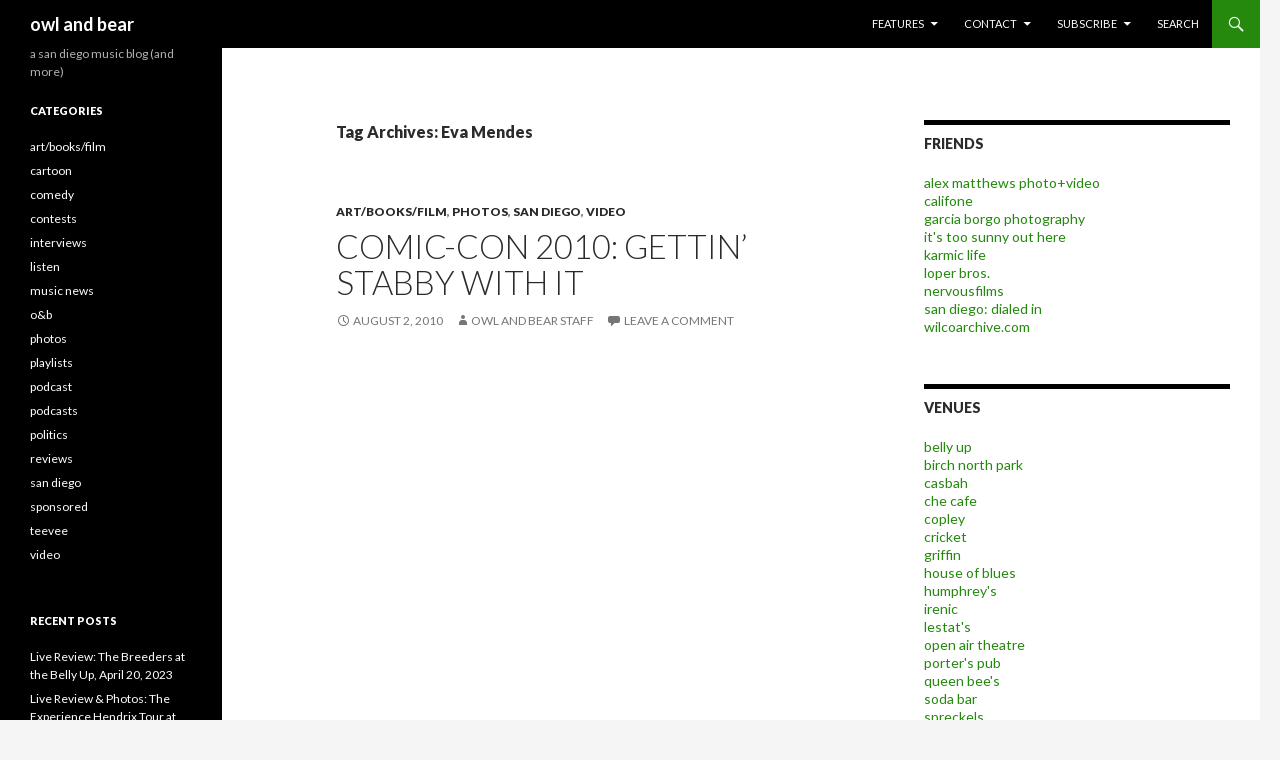

--- FILE ---
content_type: text/html; charset=UTF-8
request_url: https://www.owlandbear.com/tag/eva-mendes/
body_size: 12429
content:
<!DOCTYPE html>
<!--[if IE 7]>
<html class="ie ie7" lang="en-US">
<![endif]-->
<!--[if IE 8]>
<html class="ie ie8" lang="en-US">
<![endif]-->
<!--[if !(IE 7) | !(IE 8) ]><!-->
<html lang="en-US">
<!--<![endif]-->
<head>
	<meta charset="UTF-8">
	<meta name="viewport" content="width=device-width">
	
	<link rel="profile" href="https://gmpg.org/xfn/11">
	<link rel="pingback" href="https://www.owlandbear.com/xmlrpc.php">
	<!--[if lt IE 9]>
	<script src="https://www.owlandbear.com/wp-content/themes/twentyfourteen/js/html5.js"></script>
	<![endif]-->
	
<!-- This site is optimized with the Yoast SEO plugin v13.3 - https://yoast.com/wordpress/plugins/seo/ -->
<title>Eva Mendes Archives - owl and bear</title>
<meta name="description" content="a san diego music blog (and more)"/>
<meta name="robots" content="max-snippet:-1, max-image-preview:large, max-video-preview:-1"/>
<link rel="canonical" href="https://www.owlandbear.com/tag/eva-mendes/" />
<meta property="og:locale" content="en_US" />
<meta property="og:type" content="object" />
<meta property="og:title" content="Eva Mendes Archives - owl and bear" />
<meta property="og:description" content="a san diego music blog (and more)" />
<meta property="og:url" content="https://www.owlandbear.com/tag/eva-mendes/" />
<meta property="og:site_name" content="owl and bear" />
<meta property="og:image" content="https://www.owlandbear.com/wp-content/uploads/2011/08/owl-and-bear-logo.jpg" />
<meta name="twitter:card" content="summary" />
<meta name="twitter:description" content="a san diego music blog (and more)" />
<meta name="twitter:title" content="Eva Mendes Archives - owl and bear" />
<meta name="twitter:site" content="@owlandbear" />
<meta name="twitter:image" content="https://www.owlandbear.com/wp-content/uploads/2011/08/owl-and-bear-logo.jpg" />
<script type='application/ld+json' class='yoast-schema-graph yoast-schema-graph--main'>{"@context":"https://schema.org","@graph":[{"@type":"WebSite","@id":"https://www.owlandbear.com/#website","url":"https://www.owlandbear.com/","name":"owl and bear","inLanguage":"en-US","description":"a san diego music blog (and more)","potentialAction":[{"@type":"SearchAction","target":"https://www.owlandbear.com/?s={search_term_string}","query-input":"required name=search_term_string"}]},{"@type":"CollectionPage","@id":"https://www.owlandbear.com/tag/eva-mendes/#webpage","url":"https://www.owlandbear.com/tag/eva-mendes/","name":"Eva Mendes Archives - owl and bear","isPartOf":{"@id":"https://www.owlandbear.com/#website"},"inLanguage":"en-US","description":"a san diego music blog (and more)"}]}</script>
<!-- / Yoast SEO plugin. -->

<link rel='dns-prefetch' href='//fonts.googleapis.com' />
<link rel='dns-prefetch' href='//s.w.org' />
<link rel="alternate" type="application/rss+xml" title="owl and bear &raquo; Feed" href="https://www.owlandbear.com/feed/" />
<link rel="alternate" type="application/rss+xml" title="owl and bear &raquo; Comments Feed" href="https://www.owlandbear.com/comments/feed/" />
<link rel="alternate" type="application/rss+xml" title="owl and bear &raquo; Eva Mendes Tag Feed" href="https://www.owlandbear.com/tag/eva-mendes/feed/" />
<!-- This site uses the Google Analytics by MonsterInsights plugin v7.10.4 - Using Analytics tracking - https://www.monsterinsights.com/ -->
<script type="text/javascript" data-cfasync="false">
	var mi_version         = '7.10.4';
	var mi_track_user      = true;
	var mi_no_track_reason = '';
	
	var disableStr = 'ga-disable-UA-5215398-1';

	/* Function to detect opted out users */
	function __gaTrackerIsOptedOut() {
		return document.cookie.indexOf(disableStr + '=true') > -1;
	}

	/* Disable tracking if the opt-out cookie exists. */
	if ( __gaTrackerIsOptedOut() ) {
		window[disableStr] = true;
	}

	/* Opt-out function */
	function __gaTrackerOptout() {
	  document.cookie = disableStr + '=true; expires=Thu, 31 Dec 2099 23:59:59 UTC; path=/';
	  window[disableStr] = true;
	}
	
	if ( mi_track_user ) {
		(function(i,s,o,g,r,a,m){i['GoogleAnalyticsObject']=r;i[r]=i[r]||function(){
			(i[r].q=i[r].q||[]).push(arguments)},i[r].l=1*new Date();a=s.createElement(o),
			m=s.getElementsByTagName(o)[0];a.async=1;a.src=g;m.parentNode.insertBefore(a,m)
		})(window,document,'script','//www.google-analytics.com/analytics.js','__gaTracker');

		__gaTracker('create', 'UA-5215398-1', 'auto');
		__gaTracker('set', 'forceSSL', true);
		__gaTracker('send','pageview');
	} else {
		console.log( "" );
		(function() {
			/* https://developers.google.com/analytics/devguides/collection/analyticsjs/ */
			var noopfn = function() {
				return null;
			};
			var noopnullfn = function() {
				return null;
			};
			var Tracker = function() {
				return null;
			};
			var p = Tracker.prototype;
			p.get = noopfn;
			p.set = noopfn;
			p.send = noopfn;
			var __gaTracker = function() {
				var len = arguments.length;
				if ( len === 0 ) {
					return;
				}
				var f = arguments[len-1];
				if ( typeof f !== 'object' || f === null || typeof f.hitCallback !== 'function' ) {
					console.log( 'Not running function __gaTracker(' + arguments[0] + " ....) because you are not being tracked. " + mi_no_track_reason );
					return;
				}
				try {
					f.hitCallback();
				} catch (ex) {

				}
			};
			__gaTracker.create = function() {
				return new Tracker();
			};
			__gaTracker.getByName = noopnullfn;
			__gaTracker.getAll = function() {
				return [];
			};
			__gaTracker.remove = noopfn;
			window['__gaTracker'] = __gaTracker;
					})();
		}
</script>
<!-- / Google Analytics by MonsterInsights -->
		<script type="text/javascript">
			window._wpemojiSettings = {"baseUrl":"https:\/\/s.w.org\/images\/core\/emoji\/12.0.0-1\/72x72\/","ext":".png","svgUrl":"https:\/\/s.w.org\/images\/core\/emoji\/12.0.0-1\/svg\/","svgExt":".svg","source":{"concatemoji":"https:\/\/www.owlandbear.com\/wp-includes\/js\/wp-emoji-release.min.js?ver=5.3.20"}};
			!function(e,a,t){var n,r,o,i=a.createElement("canvas"),p=i.getContext&&i.getContext("2d");function s(e,t){var a=String.fromCharCode;p.clearRect(0,0,i.width,i.height),p.fillText(a.apply(this,e),0,0);e=i.toDataURL();return p.clearRect(0,0,i.width,i.height),p.fillText(a.apply(this,t),0,0),e===i.toDataURL()}function c(e){var t=a.createElement("script");t.src=e,t.defer=t.type="text/javascript",a.getElementsByTagName("head")[0].appendChild(t)}for(o=Array("flag","emoji"),t.supports={everything:!0,everythingExceptFlag:!0},r=0;r<o.length;r++)t.supports[o[r]]=function(e){if(!p||!p.fillText)return!1;switch(p.textBaseline="top",p.font="600 32px Arial",e){case"flag":return s([127987,65039,8205,9895,65039],[127987,65039,8203,9895,65039])?!1:!s([55356,56826,55356,56819],[55356,56826,8203,55356,56819])&&!s([55356,57332,56128,56423,56128,56418,56128,56421,56128,56430,56128,56423,56128,56447],[55356,57332,8203,56128,56423,8203,56128,56418,8203,56128,56421,8203,56128,56430,8203,56128,56423,8203,56128,56447]);case"emoji":return!s([55357,56424,55356,57342,8205,55358,56605,8205,55357,56424,55356,57340],[55357,56424,55356,57342,8203,55358,56605,8203,55357,56424,55356,57340])}return!1}(o[r]),t.supports.everything=t.supports.everything&&t.supports[o[r]],"flag"!==o[r]&&(t.supports.everythingExceptFlag=t.supports.everythingExceptFlag&&t.supports[o[r]]);t.supports.everythingExceptFlag=t.supports.everythingExceptFlag&&!t.supports.flag,t.DOMReady=!1,t.readyCallback=function(){t.DOMReady=!0},t.supports.everything||(n=function(){t.readyCallback()},a.addEventListener?(a.addEventListener("DOMContentLoaded",n,!1),e.addEventListener("load",n,!1)):(e.attachEvent("onload",n),a.attachEvent("onreadystatechange",function(){"complete"===a.readyState&&t.readyCallback()})),(n=t.source||{}).concatemoji?c(n.concatemoji):n.wpemoji&&n.twemoji&&(c(n.twemoji),c(n.wpemoji)))}(window,document,window._wpemojiSettings);
		</script>
		<style type="text/css">
img.wp-smiley,
img.emoji {
	display: inline !important;
	border: none !important;
	box-shadow: none !important;
	height: 1em !important;
	width: 1em !important;
	margin: 0 .07em !important;
	vertical-align: -0.1em !important;
	background: none !important;
	padding: 0 !important;
}
</style>
	<link rel='stylesheet' id='flickr-gallery-css'  href='https://www.owlandbear.com/wp-content/plugins/flickr-gallery/flickr-gallery.css?ver=1.5.3' type='text/css' media='all' />
<link rel='stylesheet' id='fg-jquery-ui-css'  href='https://www.owlandbear.com/wp-content/plugins/flickr-gallery/tab-theme/jquery-ui-1.7.3.css?ver=1.7.3' type='text/css' media='all' />
<link rel='stylesheet' id='jquery-flightbox-css'  href='https://www.owlandbear.com/wp-content/plugins/flickr-gallery/flightbox/jquery.flightbox.css?ver=1.5.3' type='text/css' media='all' />
<link rel='stylesheet' id='wp-block-library-css'  href='https://www.owlandbear.com/wp-includes/css/dist/block-library/style.min.css?ver=5.3.20' type='text/css' media='all' />
<link rel='stylesheet' id='twentyfourteen-lato-css'  href='//fonts.googleapis.com/css?family=Lato%3A300%2C400%2C700%2C900%2C300italic%2C400italic%2C700italic' type='text/css' media='all' />
<link rel='stylesheet' id='genericons-css'  href='https://www.owlandbear.com/wp-content/themes/twentyfourteen/genericons/genericons.css?ver=3.0.2' type='text/css' media='all' />
<link rel='stylesheet' id='twentyfourteen-style-css'  href='https://www.owlandbear.com/wp-content/themes/twentyfourteen/style.css?ver=5.3.20' type='text/css' media='all' />
<!--[if lt IE 9]>
<link rel='stylesheet' id='twentyfourteen-ie-css'  href='https://www.owlandbear.com/wp-content/themes/twentyfourteen/css/ie.css?ver=20131205' type='text/css' media='all' />
<![endif]-->
<link rel='stylesheet' id='rpt_front_style-css'  href='https://www.owlandbear.com/wp-content/plugins/related-posts-thumbnails/assets/css/front.css?ver=1.6.2' type='text/css' media='all' />
<link rel='stylesheet' id='lightboxStyle-css'  href='https://www.owlandbear.com/wp-content/plugins/lightbox-plus/css/shadowed/colorbox.min.css?ver=2.7.2' type='text/css' media='screen' />
<script type='text/javascript' src='https://www.owlandbear.com/wp-includes/js/jquery/jquery.js?ver=1.12.4-wp'></script>
<script type='text/javascript' src='https://www.owlandbear.com/wp-includes/js/jquery/jquery-migrate.min.js?ver=1.4.1'></script>
<script type='text/javascript' src='https://www.owlandbear.com/wp-content/plugins/flickr-gallery/flightbox/jquery.flightbox.js?ver=1.5.3'></script>
<script type='text/javascript'>
/* <![CDATA[ */
var monsterinsights_frontend = {"js_events_tracking":"true","download_extensions":"doc,pdf,ppt,zip,xls,docx,pptx,xlsx","inbound_paths":"[]","home_url":"https:\/\/www.owlandbear.com","hash_tracking":"false"};
/* ]]> */
</script>
<script type='text/javascript' src='https://www.owlandbear.com/wp-content/plugins/google-analytics-for-wordpress/assets/js/frontend.min.js?ver=7.10.4'></script>
<link rel='https://api.w.org/' href='https://www.owlandbear.com/wp-json/' />
<link rel="EditURI" type="application/rsd+xml" title="RSD" href="https://www.owlandbear.com/xmlrpc.php?rsd" />
<link rel="wlwmanifest" type="application/wlwmanifest+xml" href="https://www.owlandbear.com/wp-includes/wlwmanifest.xml" /> 
<meta name="generator" content="WordPress 5.3.20" />


<!-- WP Links CSS-->
<style type="text/css">
.wp-links-icon { background:url("https://www.owlandbear.com/wp-content/plugins/wp-links/icons/") no-repeat 100% 50%; padding-right:15px; margin-right: 2px;};
</style>

			<script type="text/javascript">
				var get_sizes = null;
							</script>
		      <style>
      #related_posts_thumbnails li{
          border-right: 1px solid #DDDDDD;
          background-color: #FFFFFF      }
      #related_posts_thumbnails li:hover{
          background-color: #FFFFFF;
      }
      .relpost_content{
          font-size: 1empx;
          color: #333333;
      }
      .relpost-block-single{
          background-color: #FFFFFF;
          border-right: 1px solid  #DDDDDD;
          border-left: 1px solid  #DDDDDD;
          margin-right: -1px;
      }
      .relpost-block-single:hover{
          background-color: #FFFFFF;
      }
      </style>

  </head>

<body class="archive tag tag-eva-mendes tag-2986 group-blog masthead-fixed list-view">
<div id="page" class="hfeed site">
	
	<header id="masthead" class="site-header" role="banner">
		<div class="header-main">
			<h1 class="site-title"><a href="https://www.owlandbear.com/" rel="home">owl and bear</a></h1>

			<div class="search-toggle">
				<a href="#search-container" class="screen-reader-text">Search</a>
			</div>

			<nav id="primary-navigation" class="site-navigation primary-navigation" role="navigation">
				<button class="menu-toggle">Primary Menu</button>
				<a class="screen-reader-text skip-link" href="#content">Skip to content</a>
				<div class="menu-navigation-container"><ul id="menu-navigation" class="nav-menu"><li id="menu-item-37689" class="menu-item menu-item-type-custom menu-item-object-custom menu-item-has-children menu-item-37689"><a>features</a>
<ul class="sub-menu">
	<li id="menu-item-43943" class="menu-item menu-item-type-taxonomy menu-item-object-category menu-item-43943"><a href="https://www.owlandbear.com/category/art-books-film/">art/books/film</a></li>
	<li id="menu-item-43944" class="menu-item menu-item-type-taxonomy menu-item-object-category menu-item-43944"><a href="https://www.owlandbear.com/category/comedy/">comedy</a></li>
	<li id="menu-item-37686" class="menu-item menu-item-type-custom menu-item-object-custom menu-item-37686"><a href="https://owlandbear.com/ticket-giveaways">contests</a></li>
	<li id="menu-item-37680" class="menu-item menu-item-type-taxonomy menu-item-object-category menu-item-37680"><a href="https://www.owlandbear.com/category/listen/">listen</a></li>
	<li id="menu-item-37681" class="menu-item menu-item-type-taxonomy menu-item-object-category menu-item-37681"><a href="https://www.owlandbear.com/category/interviews/">interviews</a></li>
	<li id="menu-item-37683" class="menu-item menu-item-type-taxonomy menu-item-object-category menu-item-37683"><a href="https://www.owlandbear.com/category/music-news/">music news</a></li>
	<li id="menu-item-37684" class="menu-item menu-item-type-taxonomy menu-item-object-category menu-item-37684"><a href="https://www.owlandbear.com/category/photos/">photos</a></li>
	<li id="menu-item-37688" class="menu-item menu-item-type-taxonomy menu-item-object-category menu-item-37688"><a href="https://www.owlandbear.com/category/podcast/">podcast</a></li>
	<li id="menu-item-37682" class="menu-item menu-item-type-taxonomy menu-item-object-category menu-item-37682"><a href="https://www.owlandbear.com/category/reviews/">reviews</a></li>
	<li id="menu-item-37678" class="menu-item menu-item-type-taxonomy menu-item-object-category menu-item-37678"><a href="https://www.owlandbear.com/category/san-diego/">san diego</a></li>
	<li id="menu-item-37685" class="menu-item menu-item-type-taxonomy menu-item-object-category menu-item-37685"><a href="https://www.owlandbear.com/category/video/">video</a></li>
	<li id="menu-item-37687" class="menu-item menu-item-type-custom menu-item-object-custom menu-item-37687"><a href="http://wilcoarchive.com">wilco archive</a></li>
</ul>
</li>
<li id="menu-item-37690" class="menu-item menu-item-type-custom menu-item-object-custom menu-item-has-children menu-item-37690"><a>contact</a>
<ul class="sub-menu">
	<li id="menu-item-37691" class="menu-item menu-item-type-post_type menu-item-object-page menu-item-37691"><a href="https://www.owlandbear.com/contact-us/">drop us a line</a></li>
	<li id="menu-item-37692" class="menu-item menu-item-type-post_type menu-item-object-page menu-item-37692"><a href="https://www.owlandbear.com/legal/">legal</a></li>
	<li id="menu-item-42383" class="menu-item menu-item-type-post_type menu-item-object-page menu-item-42383"><a href="https://www.owlandbear.com/advertise-here/">advertise</a></li>
</ul>
</li>
<li id="menu-item-37694" class="menu-item menu-item-type-custom menu-item-object-custom menu-item-has-children menu-item-37694"><a>subscribe</a>
<ul class="sub-menu">
	<li id="menu-item-37695" class="menu-item menu-item-type-custom menu-item-object-custom menu-item-37695"><a href="http://feeds.feedburner.com/owlbear">subscribe to owl and bear</a></li>
	<li id="menu-item-37696" class="menu-item menu-item-type-custom menu-item-object-custom menu-item-37696"><a href="http://feedburner.google.com/fb/a/mailverify?uri=owlbear&#038;loc=en_US">join our email list</a></li>
	<li id="menu-item-91832" class="menu-item menu-item-type-custom menu-item-object-custom menu-item-91832"><a href="https://itunes.apple.com/us/podcast/owl-and-bear-podcasts/id955262634">podcast (itunes link)</a></li>
	<li id="menu-item-37697" class="menu-item menu-item-type-custom menu-item-object-custom menu-item-37697"><a href="http://feeds.feedburner.com/owlandbear/podcast">podcast (rss feed)</a></li>
	<li id="menu-item-37698" class="menu-item menu-item-type-custom menu-item-object-custom menu-item-37698"><a href="http://feeds2.feedburner.com/owlbearcomments">subscribe to comments</a></li>
</ul>
</li>
<li id="menu-item-37710" class="menu-item menu-item-type-custom menu-item-object-custom menu-item-37710"><a href="https://owlandbear.com/search">search</a></li>
</ul></div>			</nav>
		</div>

		<div id="search-container" class="search-box-wrapper hide">
			<div class="search-box">
				<form role="search" method="get" class="search-form" action="https://www.owlandbear.com/">
				<label>
					<span class="screen-reader-text">Search for:</span>
					<input type="search" class="search-field" placeholder="Search &hellip;" value="" name="s" />
				</label>
				<input type="submit" class="search-submit" value="Search" />
			</form>			</div>
		</div>
	</header><!-- #masthead -->

	<div id="main" class="site-main">

	<section id="primary" class="content-area">
		<div id="content" class="site-content" role="main">

			
			<header class="archive-header">
				<h1 class="archive-title">Tag Archives: Eva Mendes</h1>

							</header><!-- .archive-header -->

			
<article id="post-23768" class="post-23768 post type-post status-publish format-standard hentry category-art-books-film category-photos category-san-diego category-video tag-stone-cold-steve-austin tag-ali-larter tag-avatar tag-brent-spiner tag-bruce-willis tag-colin-strause tag-comic-con tag-daniel-craig tag-david-zayas tag-dexter tag-dolph-lundgren tag-dont-be-afraid-of-the-dark tag-dr-horribles-sing-along-blog tag-eva-mendes tag-firefly tag-greg-strause tag-harrison-ford tag-iron-man-2 tag-j-j-abrams tag-jason-bateman tag-jeffrey-tambor tag-joss-whedon tag-kazuo-ishiguro tag-let-me-in tag-levar-burton tag-liv-tyler tag-marina-sirtis tag-mark-wahlberg tag-michael-dorn tag-milla-jovovich tag-nathan-fillion tag-never-let-me-go tag-nick-frost tag-nicolas-cage tag-patton-oswalt tag-paul tag-paul-w-s-anderson tag-priest tag-rainn-wilson tag-resident-evil-afterlife tag-seinfeld tag-sigourney-weaver tag-simon-pegg tag-star-trek tag-star-trek-the-next-generation tag-super tag-sylvester-stallone tag-the-avengers tag-the-hobbit tag-the-office tag-the-other-guys tag-westboro-baptist-church tag-will-ferrell">
	
	<header class="entry-header">
				<div class="entry-meta">
			<span class="cat-links"><a href="https://www.owlandbear.com/category/art-books-film/" rel="category tag">art/books/film</a>, <a href="https://www.owlandbear.com/category/photos/" rel="category tag">photos</a>, <a href="https://www.owlandbear.com/category/san-diego/" rel="category tag">san diego</a>, <a href="https://www.owlandbear.com/category/video/" rel="category tag">video</a></span>
		</div>
		<h1 class="entry-title"><a href="https://www.owlandbear.com/2010/08/02/comic-con-2010-gettin-stabby-with-it/" rel="bookmark">Comic-Con 2010: Gettin&#8217; Stabby With It</a></h1>
		<div class="entry-meta">
			<span class="entry-date"><a href="https://www.owlandbear.com/2010/08/02/comic-con-2010-gettin-stabby-with-it/" rel="bookmark"><time class="entry-date" datetime="2010-08-02T11:30:46-07:00">August 2, 2010</time></a></span> <span class="byline"><span class="author vcard"><a class="url fn n" href="https://www.owlandbear.com/author/staff/" rel="author">owl and bear staff</a></span></span>			<span class="comments-link"><a href="https://www.owlandbear.com/2010/08/02/comic-con-2010-gettin-stabby-with-it/#respond">Leave a comment</a></span>
					</div><!-- .entry-meta -->
	</header><!-- .entry-header -->

		<div class="entry-content">
		<p><object classid="clsid:d27cdb6e-ae6d-11cf-96b8-444553540000" width="560" height="449" codebase="http://download.macromedia.com/pub/shockwave/cabs/flash/swflash.cab#version=6,0,40,0"><param name="allowFullScreen" value="true" /><param name="allowscriptaccess" value="always" /><param name="src" value="http://www.youtube.com/v/0hHnE4HHFmQ&amp;hl=en_US&amp;fs=1" /><param name="allowfullscreen" value="true" /><embed type="application/x-shockwave-flash" width="560" height="449" src="https://www.youtube.com/v/0hHnE4HHFmQ&amp;hl=en_US&amp;fs=1" allowscriptaccess="always" allowfullscreen="true"/></object></p>
<p>Ah, <a href="http://www.comic-con.org/"  target="_blank" rel="external nofollow"  >Comic-Con</a>. This year&#8217;s inexplicably hyphenated gathering of geeks and gawkers has come to an end, leaving San Diegans feeling hungover, used, and sore in strange places. This was my first crack at the convention, and I went (almost) all in.  <a href="https://www.owlandbear.com/2010/08/02/comic-con-2010-gettin-stabby-with-it/#more-23768"  class="more-link"  class="more-link">Continue reading&#8230;</a></p>
	</div><!-- .entry-content -->
	
	<footer class="entry-meta"><span class="tag-links"><a href="https://www.owlandbear.com/tag/stone-cold-steve-austin/" rel="tag">"Stone Cold" Steve Austin</a><a href="https://www.owlandbear.com/tag/ali-larter/" rel="tag">Ali Larter</a><a href="https://www.owlandbear.com/tag/avatar/" rel="tag">Avatar</a><a href="https://www.owlandbear.com/tag/brent-spiner/" rel="tag">Brent Spiner</a><a href="https://www.owlandbear.com/tag/bruce-willis/" rel="tag">bruce willis</a><a href="https://www.owlandbear.com/tag/colin-strause/" rel="tag">Colin Strause</a><a href="https://www.owlandbear.com/tag/comic-con/" rel="tag">comic-con</a><a href="https://www.owlandbear.com/tag/daniel-craig/" rel="tag">Daniel Craig</a><a href="https://www.owlandbear.com/tag/david-zayas/" rel="tag">David Zayas</a><a href="https://www.owlandbear.com/tag/dexter/" rel="tag">Dexter</a><a href="https://www.owlandbear.com/tag/dolph-lundgren/" rel="tag">Dolph Lundgren</a><a href="https://www.owlandbear.com/tag/dont-be-afraid-of-the-dark/" rel="tag">Don't Be Afraid of the Dark</a><a href="https://www.owlandbear.com/tag/dr-horribles-sing-along-blog/" rel="tag">Dr. Horrible's Sing-Along Blog</a><a href="https://www.owlandbear.com/tag/eva-mendes/" rel="tag">Eva Mendes</a><a href="https://www.owlandbear.com/tag/firefly/" rel="tag">firefly</a><a href="https://www.owlandbear.com/tag/greg-strause/" rel="tag">Greg Strause</a><a href="https://www.owlandbear.com/tag/harrison-ford/" rel="tag">Harrison Ford</a><a href="https://www.owlandbear.com/tag/iron-man-2/" rel="tag">Iron Man 2</a><a href="https://www.owlandbear.com/tag/j-j-abrams/" rel="tag">J.J. Abrams</a><a href="https://www.owlandbear.com/tag/jason-bateman/" rel="tag">jason bateman</a><a href="https://www.owlandbear.com/tag/jeffrey-tambor/" rel="tag">Jeffrey Tambor</a><a href="https://www.owlandbear.com/tag/joss-whedon/" rel="tag">Joss Whedon</a><a href="https://www.owlandbear.com/tag/kazuo-ishiguro/" rel="tag">Kazuo Ishiguro</a><a href="https://www.owlandbear.com/tag/let-me-in/" rel="tag">Let Me In</a><a href="https://www.owlandbear.com/tag/levar-burton/" rel="tag">LeVar Burton</a><a href="https://www.owlandbear.com/tag/liv-tyler/" rel="tag">liv tyler</a><a href="https://www.owlandbear.com/tag/marina-sirtis/" rel="tag">Marina Sirtis</a><a href="https://www.owlandbear.com/tag/mark-wahlberg/" rel="tag">Mark Wahlberg</a><a href="https://www.owlandbear.com/tag/michael-dorn/" rel="tag">Michael Dorn</a><a href="https://www.owlandbear.com/tag/milla-jovovich/" rel="tag">Milla Jovovich</a><a href="https://www.owlandbear.com/tag/nathan-fillion/" rel="tag">nathan fillion</a><a href="https://www.owlandbear.com/tag/never-let-me-go/" rel="tag">Never Let Me Go</a><a href="https://www.owlandbear.com/tag/nick-frost/" rel="tag">Nick Frost</a><a href="https://www.owlandbear.com/tag/nicolas-cage/" rel="tag">Nicolas Cage</a><a href="https://www.owlandbear.com/tag/patton-oswalt/" rel="tag">Patton Oswalt</a><a href="https://www.owlandbear.com/tag/paul/" rel="tag">Paul</a><a href="https://www.owlandbear.com/tag/paul-w-s-anderson/" rel="tag">Paul W.S. Anderson</a><a href="https://www.owlandbear.com/tag/priest/" rel="tag">priest</a><a href="https://www.owlandbear.com/tag/rainn-wilson/" rel="tag">rainn wilson</a><a href="https://www.owlandbear.com/tag/resident-evil-afterlife/" rel="tag">Resident Evil: Afterlife</a><a href="https://www.owlandbear.com/tag/seinfeld/" rel="tag">Seinfeld</a><a href="https://www.owlandbear.com/tag/sigourney-weaver/" rel="tag">Sigourney Weaver</a><a href="https://www.owlandbear.com/tag/simon-pegg/" rel="tag">Simon Pegg</a><a href="https://www.owlandbear.com/tag/star-trek/" rel="tag">Star Trek</a><a href="https://www.owlandbear.com/tag/star-trek-the-next-generation/" rel="tag">Star Trek: The Next Generation</a><a href="https://www.owlandbear.com/tag/super/" rel="tag">Super</a><a href="https://www.owlandbear.com/tag/sylvester-stallone/" rel="tag">Sylvester Stallone</a><a href="https://www.owlandbear.com/tag/the-avengers/" rel="tag">The Avengers</a><a href="https://www.owlandbear.com/tag/the-hobbit/" rel="tag">the hobbit</a><a href="https://www.owlandbear.com/tag/the-office/" rel="tag">the office</a><a href="https://www.owlandbear.com/tag/the-other-guys/" rel="tag">the other guys</a><a href="https://www.owlandbear.com/tag/westboro-baptist-church/" rel="tag">westboro baptist church</a><a href="https://www.owlandbear.com/tag/will-ferrell/" rel="tag">Will Ferrell</a></span></footer></article><!-- #post-## -->
		</div><!-- #content -->
	</section><!-- #primary -->

<div id="content-sidebar" class="content-sidebar widget-area" role="complementary">
	<aside id="linkcat-35" class="widget links"><h1 class="widget-title">friends</h1>
	<ul class='xoxo blogroll'>
<li><a href="http://alexmatthews.carbonmade.com/">alex matthews photo+video</a></li>
<li><a href="http://califonemusic.com">califone</a></li>
<li><a href="http://garciaborgo.com">garcia borgo photography</a></li>
<li><a href="http://itstoosunnyouthere.com">it&#039;s too sunny out here</a></li>
<li><a href="http://karmic-life.com/">karmic life</a></li>
<li><a href="http://loperbrothers.com">loper bros.</a></li>
<li><a href="http://nervousfilms.com">nervousfilms</a></li>
<li><a href="http://www.sddialedin.com/">san diego: dialed in</a></li>
<li><a href="http://wilcoarchive.com">wilcoarchive.com</a></li>

	</ul>
</aside>
<aside id="linkcat-4488" class="widget links"><h1 class="widget-title">venues</h1>
	<ul class='xoxo blogroll'>
<li><a href="http://bellyup.com">belly up</a></li>
<li><a href="http://www.birchnorthparktheatre.net">birch north park</a></li>
<li><a href="http://casbahmusic.com">casbah</a></li>
<li><a href="http://thechecafe.blogspot.com/">che cafe</a></li>
<li><a href="http://www.sandiegosymphony.org/">copley</a></li>
<li><a href="http://www.livenation.com/Cricket-Wireless-Amphitheatre-tickets-Chula-Vista/venue/82205">cricket</a></li>
<li><a href="http://thegriffinsd.com">griffin</a></li>
<li><a href="http://www.houseofblues.com/venues/clubvenues/sandiego/">house of blues</a></li>
<li><a href="http://www.humphreysconcerts.com/">humphrey&#039;s</a></li>
<li><a href="http://theirenic.com">irenic</a></li>
<li><a href="http://www.lestats.com">lestat&#039;s</a></li>
<li><a href="http://as.sdsu.edu/viejas_arena/oat.html">open air theatre</a></li>
<li><a href="http://porterspub.com">porter&#039;s pub</a></li>
<li><a href="http://www.queenbeessd.com/">queen bee&#039;s</a></li>
<li><a href="http://sodabarmusic.com">soda bar</a></li>
<li><a href="http://www.spreckels.net/">spreckels</a></li>
<li><a href="http://sunsettemple.com">sunset temple</a></li>
<li><a href="http://theloft.ucsd.edu/">the loft at ucsd</a></li>
<li><a href="http://thetincan1.wordpress.com">tin can ale house</a></li>
<li><a href="http://as.sdsu.edu/viejas_arena/">viejas arena</a></li>

	</ul>
</aside>
<aside id="text-392067952" class="widget widget_text">			<div class="textwidget"><a href="https://owlandbear.com"><img src="https://www.owlandbear.com/wp-content/uploads/2011/08/owl-and-bear-logo.jpg"/></a></div>
		</aside><aside id="text-437244838" class="widget widget_text">			<div class="textwidget"><!-- Sidebar3 -->
<script type='text/javascript'>
GA_googleFillSlot("Sidebar3");
</script><p align="right" class="postmetadata2"><a href="https://owlandbear.com/advertise-here">sponsor owl and bear&nbsp;&nbsp;</a></p></div>
		</aside><aside id="text-437244833" class="widget widget_text"><h1 class="widget-title">Subscribe via email</h1>			<div class="textwidget"><form style="border:0px solid #ccc;padding:3px;text-align:left;" action="https://feedburner.google.com/fb/a/mailverify" method="post" target="popupwindow" onsubmit="window.open('http://feedburner.google.com/fb/a/mailverify?uri=owlbear', 'popupwindow', 'scrollbars=yes,width=550,height=520');return true"><input type="text" style="width:215px" name="email"/><input type="hidden" value="owlbear" name="uri"/><input type="hidden" name="loc" value="en_US"/>&nbsp;&nbsp;<input type="submit" value="Subscribe" /></form></div>
		</aside><aside id="text-437244831" class="widget widget_text">			<div class="textwidget"><!-- SidebarMedRec2 -->
<script type='text/javascript'>
GA_googleFillSlot("SidebarMedRec2");
</script><br /></div>
		</aside><aside id="text-437244827" class="widget widget_text">			<div class="textwidget"><br /><!-- SidebarMedRec1 -->
<script type='text/javascript'>
GA_googleFillSlot("SidebarMedRec1");
</script>
<br /></div>
		</aside><aside id="linkcat-567" class="widget links"><h1 class="widget-title">year-end lists</h1>
	<ul class='xoxo blogroll'>
<li><a href="https://www.owlandbear.com/2007/12/19/the-owl-the-bears-top-20-albums-of-2007/">2007 Best Albums</a></li>
<li><a href="https://www.owlandbear.com/2008/12/27/1008-top-albums/">2008 Best Albums</a></li>
<li><a href="https://www.owlandbear.com/download/owl-and-bear%e2%80%99s-best-albums-of-2009/">2009 Best Albums</a></li>
<li><a href="https://www.owlandbear.com/2010/12/30/owl-and-bears-best-albums-of-2010/">2010 Best Albums</a></li>
<li><a href="https://www.owlandbear.com/2012/01/04/owl-and-bears-best-albums-of-2011/">2011 Best Albums</a></li>
<li><a href="https://www.owlandbear.com/2013/01/02/owl-and-bears-best-albums-of-2012/">2012 Best Albums</a></li>
<li><a href="https://www.owlandbear.com/2013/12/19/screw-year-end-lists-were-not-doing-em-anymore/">2013 Best Albums</a></li>

	</ul>
</aside>
<aside id="linkcat-1831" class="widget links"><h1 class="widget-title">selected interviews</h1>
	<ul class='xoxo blogroll'>
<li><a href="https://www.owlandbear.com/2011/01/31/21-abe-vigodawild-nothing/">Abe Vigoda</a></li>
<li><a href="https://www.owlandbear.com/2010/02/18/poetic-memory-april-smith-and-the-great-picture-show-list/">April Smith and the Great Picture Show</a></li>
<li><a href="https://www.owlandbear.com/2012/06/26/interview-beach-house/">Beach House</a></li>
<li><a href="https://www.owlandbear.com/2010/09/08/interview-cloud-cult/">Cloud Cult</a></li>
<li><a href="https://www.owlandbear.com/2010/03/17/interview-darwin-deez/">Darwin Deez</a></li>
<li><a href="https://www.owlandbear.com/2010/06/29/interview-dr-dog/">Dr. Dog</a></li>
<li><a href="https://www.owlandbear.com/2010/07/01/interview-edward-sharpe-and-the-magnetic-zeros/">Edward Sharpe and the Magnetic Zeros</a></li>
<li><a href="https://www.owlandbear.com/2011/07/19/poetic-memory-fitz-and-the-tantrums-list/">Fitz and the Tantrums</a></li>
<li><a href="https://www.owlandbear.com/2009/11/16/poetic-memory-eric-johnson-list/">Fruit Bats</a></li>
<li><a href="https://www.owlandbear.com/2010/03/16/poetic-memory-generationals-list/">Generationals</a></li>
<li><a href="https://www.owlandbear.com/2007/07/25/interview-girl-talk/">Girl Talk</a></li>
<li><a href="https://www.owlandbear.com/2008/09/19/danmurphy/">Golden Smog</a></li>
<li><a href="https://www.owlandbear.com/2011/03/22/poetic-memory-ivan-alyosha-list/">Ivan &amp; Alyosha</a></li>
<li><a href="https://www.owlandbear.com/2010/08/19/poetic-memory-jail-weddings-list/">Jail Weddings</a></li>
<li><a href="https://www.owlandbear.com/2009/12/31/interview-kurt-vile/">Kurt Vile</a></li>
<li><a href="https://www.owlandbear.com/2010/03/02/poetic-memory-langhorne-slim-list/">Langhorne Slim</a></li>
<li><a href="https://www.owlandbear.com/2009/09/01/poetic-memory-local-natives-list/">Local Natives</a></li>
<li><a href="https://www.owlandbear.com/2011/07/08/poetic-memory-luke-rathborne-list/">Luke Rathborne</a></li>
<li><a href="https://www.owlandbear.com/2008/04/01/interview-ryan-kattner-of-man-man/">Man Man (2008)</a></li>
<li><a href="https://www.owlandbear.com/2011/05/10/poetic-memory-man-man-list/">Man Man (2011)</a></li>
<li><a href="https://www.owlandbear.com/2011/06/09/poetic-memory-marissa-nadler-list/">Marissa Nadler</a></li>
<li><a href="https://www.owlandbear.com/2011/01/03/interview-no-age/">No Age</a></li>
<li><a href="https://www.owlandbear.com/2010/07/08/interview-phantogram/">Phantogram</a></li>
<li><a href="https://www.owlandbear.com/2010/02/26/interview-ray-manzarek/">Ray Manzarek</a></li>
<li><a href="https://www.owlandbear.com/2010/12/20/interview-richie-havens/">Richie Havens</a></li>
<li><a href="https://www.owlandbear.com/2011/03/23/poetic-memory-sharon-van-etten-list/">Sharon Van Etten</a></li>
<li><a href="https://www.owlandbear.com/2010/05/13/interview-shout-out-louds/">Shout Out Louds</a></li>
<li><a href="https://www.owlandbear.com/2010/08/11/interview-sleigh-bells/">Sleigh Bells</a></li>
<li><a href="https://www.owlandbear.com/2010/05/07/interview-the-antlers/">The Antlers</a></li>
<li><a href="https://www.owlandbear.com/2010/02/23/poetic-memory-the-clientele-list-2/">The Clientele</a></li>
<li><a href="https://www.owlandbear.com/2011/02/25/poetic-memory-the-love-language-list/">The Love Language</a></li>
<li><a href="https://www.owlandbear.com/2010/03/09/interview-the-morning-benders/">The Morning Benders</a></li>
<li><a href="https://www.owlandbear.com/2010/10/01/poetic-memory-the-prids-list/">The Prids</a></li>
<li><a href="https://www.owlandbear.com/2010/03/18/poetic-memory-tobacco-list/">Tobacco</a></li>
<li><a href="https://www.owlandbear.com/2011/01/26/poetic-memory-tristen-list/">Tristen</a></li>
<li><a href="https://www.owlandbear.com/2011/07/07/interview-viva-voce">Viva Voce</a></li>
<li><a href="https://www.owlandbear.com/2011/05/23/poetic-memory-white-denim-list/">White Denim</a></li>

	</ul>
</aside>
<aside id="linkcat-3948" class="widget links"><h1 class="widget-title">san diego interviews</h1>
	<ul class='xoxo blogroll'>
<li><a href="https://www.owlandbear.com/2009/08/03/poetic-memory-erika-davies/">Erika Davies</a></li>
<li><a href="https://www.owlandbear.com/2011/07/08/poetic-memory-great-power-list/">Great Power</a></li>
<li><a href="https://www.owlandbear.com/2010/08/27/poetic-memory-gun-runner-list/">Gun Runner</a></li>
<li><a href="https://www.owlandbear.com/2010/07/07/poetic-memory-hotel-st-george-list/">Hotel St. George</a></li>
<li><a href="https://www.owlandbear.com/2010/06/02/poetic-memory-normandie-wilson-list/">Normandie Wilson</a></li>
<li><a href="https://www.owlandbear.com/2010/12/08/poetic-memory-owl-eyes-list/">Owl Eyes</a></li>
<li><a href="https://www.owlandbear.com/2010/02/22/interview-shapes-of-future-frames/">Shapes of Future Frames</a></li>
<li><a href="https://www.owlandbear.com/2012/01/20/the-howls-cross-rocky-ground-at-the-casbah-127/">The Howls</a></li>
<li><a href="https://www.owlandbear.com/2011/04/13/pm-midwinters/">The Midwinters</a></li>
<li><a href="https://www.owlandbear.com/2009/10/16/poetic-memory-the-moviegoers-list/">The Moviegoers</a></li>
<li><a href="https://www.owlandbear.com/interviews/poetic-memory-the-old-in-out-list/">The Old In Out</a></li>
<li><a href="https://www.owlandbear.com/2010/03/31/interview-the-silent-comedy/">The Silent Comedy</a></li>
<li><a href="https://www.owlandbear.com/2010/11/30/poetic-memory-the-smart-brothers-list/">The Smart Brothers</a></li>
<li><a href="https://www.owlandbear.com/2011/04/21/poetic-memory-tori-roze-and-the-hot-mess-list/">Tori Roze and the Hot Mess</a></li>
<li><a href="https://www.owlandbear.com/2011/02/10/poetic-memory-tv-girl-list/">TV Girl</a></li>

	</ul>
</aside>
<aside id="text-437244800" class="widget widget_text"><h1 class="widget-title">Subscribe</h1>			<div class="textwidget"><a target="_blank" href="http://facebook.com/owlandbear" rel="noopener noreferrer"><img alt="visit our facebook page" src="https://www.owlandbear.com/wp-content/uploads/2011/09/fb-logo.jpg"></a> <a target="_blank" href="http://twitter.com/owlandbear" rel="noopener noreferrer"><img alt="visit our twitter page" src="https://www.owlandbear.com/wp-content/uploads/2011/09/tw-logo.jpg"></a> <a target="_blank" href="http://feeds2.feedburner.com/owlbear" rel="noopener noreferrer"><img alt="subscribe via rss" src="https://www.owlandbear.com/wp-content/uploads/2011/09/rss-logo.jpg"></a> <a target="_blank" href="http://feedburner.google.com/fb/a/mailverify?uri=owlbear&loc=en_US" rel="noopener noreferrer"><img alt="subscribe via email" src="https://www.owlandbear.com/wp-content/uploads/2011/09/email-logo.jpg"></a></div>
		</aside></div><!-- #content-sidebar -->
<div id="secondary">
		<h2 class="site-description">a san diego music blog (and more)</h2>
	
	
		<div id="primary-sidebar" class="primary-sidebar widget-area" role="complementary">
		<aside id="categories-394643511" class="widget widget_categories"><h1 class="widget-title">Categories</h1>		<ul>
				<li class="cat-item cat-item-503"><a href="https://www.owlandbear.com/category/art-books-film/">art/books/film</a>
</li>
	<li class="cat-item cat-item-5208"><a href="https://www.owlandbear.com/category/cartoon/">cartoon</a>
</li>
	<li class="cat-item cat-item-3571"><a href="https://www.owlandbear.com/category/comedy/">comedy</a>
</li>
	<li class="cat-item cat-item-2307"><a href="https://www.owlandbear.com/category/contest/">contests</a>
</li>
	<li class="cat-item cat-item-44"><a href="https://www.owlandbear.com/category/interviews/">interviews</a>
</li>
	<li class="cat-item cat-item-3"><a href="https://www.owlandbear.com/category/listen/">listen</a>
</li>
	<li class="cat-item cat-item-460"><a href="https://www.owlandbear.com/category/music-news/">music news</a>
</li>
	<li class="cat-item cat-item-2346"><a href="https://www.owlandbear.com/category/ob/">o&amp;b</a>
</li>
	<li class="cat-item cat-item-2432"><a href="https://www.owlandbear.com/category/photos/">photos</a>
</li>
	<li class="cat-item cat-item-5894"><a href="https://www.owlandbear.com/category/playlists/">playlists</a>
</li>
	<li class="cat-item cat-item-2"><a href="https://www.owlandbear.com/category/podcast/">podcast</a>
</li>
	<li class="cat-item cat-item-5654"><a href="https://www.owlandbear.com/category/podcasts/">podcasts</a>
</li>
	<li class="cat-item cat-item-3659"><a href="https://www.owlandbear.com/category/politics/">politics</a>
</li>
	<li class="cat-item cat-item-13"><a href="https://www.owlandbear.com/category/reviews/">reviews</a>
</li>
	<li class="cat-item cat-item-47"><a href="https://www.owlandbear.com/category/san-diego/">san diego</a>
</li>
	<li class="cat-item cat-item-4984"><a href="https://www.owlandbear.com/category/sponsored/">sponsored</a>
</li>
	<li class="cat-item cat-item-585"><a href="https://www.owlandbear.com/category/teevee/">teevee</a>
</li>
	<li class="cat-item cat-item-51"><a href="https://www.owlandbear.com/category/video/">video</a>
</li>
		</ul>
			</aside>		<aside id="recent-posts-3" class="widget widget_recent_entries">		<h1 class="widget-title">Recent Posts</h1>		<ul>
											<li>
					<a href="https://www.owlandbear.com/2023/04/24/live-review-the-breeders-at-the-belly-up-april-20-2023/">Live Review: The Breeders at the Belly Up, April 20, 2023</a>
									</li>
											<li>
					<a href="https://www.owlandbear.com/2017/03/17/live-review-photos-the-experience-hendrix-tour-at-harrahs/">Live Review &#038; Photos: The Experience Hendrix Tour at Harrah&#8217;s, March 4, 2017</a>
									</li>
											<li>
					<a href="https://www.owlandbear.com/2016/12/19/live-review-photos-91x-wrex-the-halls-2016/">Live Review &#038; Photos: 91x Wrex the Halls 2016 (Night 1)</a>
									</li>
											<li>
					<a href="https://www.owlandbear.com/2016/12/07/live-review-photos-lucius-cactus-blossoms-belly-november-19-2016/">Live Review &#038; Photos: Lucius and the Cactus Blossoms at the Belly Up, November 19, 2016</a>
									</li>
											<li>
					<a href="https://www.owlandbear.com/2016/12/06/live-review-photos-andra-day-chloe-x-halle-humphreys-concerts-bay-november-2-2016/">Live Review &#038; Photos: Andra Day and Chloe x Halle at Humphreys Concerts By the Bay, November 2, 2016</a>
									</li>
											<li>
					<a href="https://www.owlandbear.com/2016/11/18/owl-and-bear-podcast-november-2016/">The Owl and Bear Podcast: November 2016</a>
									</li>
											<li>
					<a href="https://www.owlandbear.com/2016/11/15/live-photos-sleigh-bells-at-observatory-north-park/">Live Photos: Sleigh Bells at Observatory North Park, November 11, 2016</a>
									</li>
											<li>
					<a href="https://www.owlandbear.com/2016/11/14/video-premiere-barbarian-last-call-withdrawal/">Video Premiere: Barbarian &#8211; &#8220;Last Call Withdrawal&#8221;</a>
									</li>
											<li>
					<a href="https://www.owlandbear.com/2016/11/08/live-review-photos-gwen-stefani-irvine-meadows-amphitheatre/">Live Review &#038; Photos: Gwen Stefani at Irvine Meadows Amphitheatre, October 30, 2016</a>
									</li>
											<li>
					<a href="https://www.owlandbear.com/2016/11/07/live-photos-fidlar-swimrs-and-the-frights-at-observatory-north-park-october-28-2016/">Live Review &#038; Photos: FIDLAR, SWMRS, and The Frights at Observatory North Park, October 28, 2016</a>
									</li>
											<li>
					<a href="https://www.owlandbear.com/2016/10/31/live-review-bon-iver-at-copley-symphony-hall/">Live Review: Bon Iver at Copley Symphony Hall, October 26, 2016</a>
									</li>
											<li>
					<a href="https://www.owlandbear.com/2016/10/27/video-premiere-soft-lions-digital-girls/">Video Premiere: Soft Lions &#8211; &#8220;Digital Girls&#8221;</a>
									</li>
											<li>
					<a href="https://www.owlandbear.com/2016/10/24/live-photos-young-the-giant-ra-ra-riot-house-blues/">Live Photos: Young the Giant and Ra Ra Riot at House of Blues, October 18, 2016</a>
									</li>
											<li>
					<a href="https://www.owlandbear.com/2016/10/19/the-owl-and-bear-podcast-october-2016/">The Owl and Bear Podcast: October 2016</a>
									</li>
											<li>
					<a href="https://www.owlandbear.com/2016/10/18/live-review-photos-prophets-of-rage-at-sleep-train-ampitheatre-october-15-2016/">Live Review &#038; Photos: Prophets of Rage at Sleep Train Amphitheatre, October 15, 2016</a>
									</li>
											<li>
					<a href="https://www.owlandbear.com/2016/10/06/live-review-photos-the-naked-and-famous-and-the-chain-gang-of-1974/">Live Review &#038; Photos: The Naked and Famous and The Chain Gang of 1974</a>
									</li>
											<li>
					<a href="https://www.owlandbear.com/2016/09/30/live-review-photos-tegan-and-sara-at-the-observatory-north-park-september-25-2016/">Live Review &#038; Photos: Tegan and Sara at the Observatory North Park, September 25, 2016</a>
									</li>
											<li>
					<a href="https://www.owlandbear.com/2016/09/27/live-photos-sigur-ros-at-copley-symphony-hall-september-23-2016/">Live Photos: Sigur RÃ³s at Copley Symphony Hall, September 23, 2016</a>
									</li>
											<li>
					<a href="https://www.owlandbear.com/2016/09/26/live-photos-local-natives-and-charlotte-day-wilson-at-observatory-north-park-september-15-2016/">Live Photos: Local Natives and Charlotte Day Wilson at Observatory North Park, September 15, 2016</a>
									</li>
											<li>
					<a href="https://www.owlandbear.com/2016/09/19/the-owl-and-bear-podcast-september-2016/">The Owl and Bear Podcast: September 2016</a>
									</li>
											<li>
					<a href="https://www.owlandbear.com/2016/09/13/live-photos-interview-star-girls-burlesque/">Live Photos &#038; Interview: &#8220;Star Girls&#8221; Burlesque</a>
									</li>
											<li>
					<a href="https://www.owlandbear.com/2016/09/12/live-photos-summerfest-2016/">Live Photos: Summerfest 2016</a>
									</li>
											<li>
					<a href="https://www.owlandbear.com/2016/09/06/live-review-and-photos-the-kills-at-observatory-north-park-september-4-2016/">Live Review &#038; Photos: The Kills at Observatory North Park, September 4, 2016</a>
									</li>
											<li>
					<a href="https://www.owlandbear.com/2016/09/02/live-photos-santana-at-cal-coast-credit-union-open-air-theatre-august-31-2016/">Live Photos: Santana at Cal Coast Credit Union Open Air Theatre, August 31, 2016</a>
									</li>
											<li>
					<a href="https://www.owlandbear.com/2016/08/30/live-review-the-black-heart-procession-at-the-casbah-august-24-2016/">Live Review: The Black Heart Procession at the Casbah, August 24, 2016</a>
									</li>
											<li>
					<a href="https://www.owlandbear.com/2016/08/29/live-review-guns-n-roses-at-qualcomm-stadium-august-22-2016/">Live Review: Guns N&#8217; Roses at Qualcomm Stadium, August 22, 2016</a>
									</li>
											<li>
					<a href="https://www.owlandbear.com/2016/08/18/the-owl-and-bear-podcast-august-2016/">The Owl and Bear Podcast: August 2016</a>
									</li>
											<li>
					<a href="https://www.owlandbear.com/2016/08/15/live-review-photos-kenny-chesney-and-old-dominion-at-sleep-train-ampitheatre-august-4-2016/">Live Review &#038; Photos: Kenny Chesney and Old Dominion at Sleep Train Amphitheatre, August 4, 2016</a>
									</li>
											<li>
					<a href="https://www.owlandbear.com/2016/08/09/live-review-photos-weird-al-yankovic-at-cal-coast-outdoor-ampitheatre/">Live Review &#038; Photos: â€œWeird Alâ€ Yankovic at Cal Coast Open Air Theatre</a>
									</li>
											<li>
					<a href="https://www.owlandbear.com/2016/08/08/live-review-photos-duran-duran-and-chic-with-nile-rodgers-at-sleep-train-ampitheatre-august-2-2016/">Live Review &#038; Photos: Duran Duran and Chic with Nile Rodgers at Sleep Train Ampitheatre, August 2, 2016</a>
									</li>
					</ul>
		</aside>	</div><!-- #primary-sidebar -->
	</div><!-- #secondary -->

		</div><!-- #main -->

		<footer id="colophon" class="site-footer" role="contentinfo">

			
			<div class="site-info">
								<a href="http://wordpress.org/">Proudly powered by WordPress</a>
			</div><!-- .site-info -->
		</footer><!-- #colophon -->
	</div><!-- #page -->

				<script type="text/javascript">
				(function($){
					$(function(){
						$("img.flickr.square,img.flickr.thumbnail,img.flickr.small").flightbox({size_callback: get_sizes});
					});
				})(jQuery);
			</script>
		<!-- Lightbox Plus Colorbox v2.7.2/1.5.9 - 2013.01.24 - Message: 0-->
<script type="text/javascript">
jQuery(document).ready(function($){
  $("a[rel*=lightbox]").colorbox({speed:350,initialWidth:"300",initialHeight:"100",maxHeight:"94%",opacity:0.8,previous:"prev",loop:false,scrolling:false,escKey:false,arrowKey:false,top:false,right:false,bottom:false,left:false});
});
</script>
<script type='text/javascript' src='https://www.owlandbear.com/wp-includes/js/jquery/ui/core.min.js?ver=1.11.4'></script>
<script type='text/javascript' src='https://www.owlandbear.com/wp-includes/js/jquery/ui/widget.min.js?ver=1.11.4'></script>
<script type='text/javascript' src='https://www.owlandbear.com/wp-includes/js/jquery/ui/tabs.min.js?ver=1.11.4'></script>
<script type='text/javascript' src='https://www.owlandbear.com/wp-content/themes/twentyfourteen/js/functions.js?ver=20140319'></script>
<script type='text/javascript' src='https://www.owlandbear.com/wp-content/plugins/lightbox-plus/js/jquery.colorbox.1.5.9-min.js?ver=1.5.9'></script>
<script type='text/javascript' src='https://www.owlandbear.com/wp-includes/js/wp-embed.min.js?ver=5.3.20'></script>
</body>
</html>